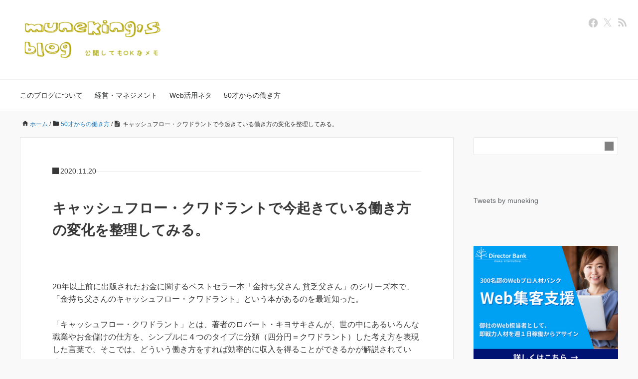

--- FILE ---
content_type: text/html; charset=UTF-8
request_url: https://muneking.com/1659
body_size: 18213
content:
<!DOCTYPE HTML>
<html dir="ltr" lang="ja" prefix="og: https://ogp.me/ns#">
<head prefix="og: https://ogp.me/ns# fb: https://ogp.me/ns/fb# article: https://ogp.me/ns/article#">
	<meta charset="UTF-8">
	<meta name="viewport" content="width=device-width,initial-scale=1.0">

<title>キャッシュフロー・クワドラントで今起きている働き方の変化を整理してみる。 - muneking's blog〜公開してもOKなメモ〜</title>
	<style>img:is([sizes="auto" i], [sizes^="auto," i]) { contain-intrinsic-size: 3000px 1500px }</style>
	
		<!-- All in One SEO 4.9.0 - aioseo.com -->
	<meta name="description" content="「キャッシュフロー・クワドラント」とは、世の中にあるいろんな職業やお金儲けの仕方を、シンプルに４つに分類（四分円＝クワドラント）した考え方を表現した言葉である。 現在、起こっている働く価値観の変化を、このキャッシュフロー・クワドラントで整理したいと思う。" />
	<meta name="robots" content="max-image-preview:large" />
	<meta name="author" content="棟近 直広"/>
	<link rel="canonical" href="https://muneking.com/1659" />
	<meta name="generator" content="All in One SEO (AIOSEO) 4.9.0" />
		<meta property="og:locale" content="ja_JP" />
		<meta property="og:site_name" content="muneking&#039;s blog〜公開してもOKなメモ〜 - 経営・マネジメント、Web活用、50代からの働き方について、僕なりに考えたこと" />
		<meta property="og:type" content="article" />
		<meta property="og:title" content="キャッシュフロー・クワドラントで今起きている働き方の変化を整理してみる。" />
		<meta property="og:description" content="「キャッシュフロー・クワドラント」とは、世の中にあるいろんな職業やお金儲けの仕方を、シンプルに４つに分類（四分円＝クワドラント）した考え方を表現した言葉である。 現在、起こっている働く価値観の変化を、このキャッシュフロー・クワドラントで整理したいと思う。" />
		<meta property="og:url" content="https://muneking.com/1659" />
		<meta property="og:image" content="https://muneking.com/wp-content/uploads/2020/07/munekinsblog_logo_1200.jpg" />
		<meta property="og:image:secure_url" content="https://muneking.com/wp-content/uploads/2020/07/munekinsblog_logo_1200.jpg" />
		<meta property="og:image:width" content="1200" />
		<meta property="og:image:height" content="630" />
		<meta property="article:published_time" content="2020-11-19T23:00:00+00:00" />
		<meta property="article:modified_time" content="2025-01-31T05:59:21+00:00" />
		<meta name="twitter:card" content="summary_large_image" />
		<meta name="twitter:title" content="キャッシュフロー・クワドラントで今起きている働き方の変化を整理してみる。" />
		<meta name="twitter:description" content="「キャッシュフロー・クワドラント」とは、世の中にあるいろんな職業やお金儲けの仕方を、シンプルに４つに分類（四分円＝クワドラント）した考え方を表現した言葉である。 現在、起こっている働く価値観の変化を、このキャッシュフロー・クワドラントで整理したいと思う。" />
		<meta name="twitter:image" content="https://muneking.com/wp-content/uploads/2020/07/munekinsblog_logo_1200.jpg" />
		<script type="application/ld+json" class="aioseo-schema">
			{"@context":"https:\/\/schema.org","@graph":[{"@type":"BlogPosting","@id":"https:\/\/muneking.com\/1659#blogposting","name":"\u30ad\u30e3\u30c3\u30b7\u30e5\u30d5\u30ed\u30fc\u30fb\u30af\u30ef\u30c9\u30e9\u30f3\u30c8\u3067\u4eca\u8d77\u304d\u3066\u3044\u308b\u50cd\u304d\u65b9\u306e\u5909\u5316\u3092\u6574\u7406\u3057\u3066\u307f\u308b\u3002 - muneking's blog\u301c\u516c\u958b\u3057\u3066\u3082OK\u306a\u30e1\u30e2\u301c","headline":"\u30ad\u30e3\u30c3\u30b7\u30e5\u30d5\u30ed\u30fc\u30fb\u30af\u30ef\u30c9\u30e9\u30f3\u30c8\u3067\u4eca\u8d77\u304d\u3066\u3044\u308b\u50cd\u304d\u65b9\u306e\u5909\u5316\u3092\u6574\u7406\u3057\u3066\u307f\u308b\u3002","author":{"@id":"https:\/\/muneking.com\/author\/munechika#author"},"publisher":{"@id":"https:\/\/muneking.com\/#organization"},"datePublished":"2020-11-20T08:00:00+09:00","dateModified":"2025-01-31T14:59:21+09:00","inLanguage":"ja","commentCount":1,"mainEntityOfPage":{"@id":"https:\/\/muneking.com\/1659#webpage"},"isPartOf":{"@id":"https:\/\/muneking.com\/1659#webpage"},"articleSection":"50\u624d\u304b\u3089\u306e\u50cd\u304d\u65b9, \u516c\u958b\u3057\u3066\u3082OK\u306a\u30e1\u30e2, \u30ad\u30e3\u30c3\u30b7\u30e5\u30d5\u30ed\u30fc\u30fb\u30af\u30ef\u30c9\u30e9\u30f3\u30c8"},{"@type":"BreadcrumbList","@id":"https:\/\/muneking.com\/1659#breadcrumblist","itemListElement":[{"@type":"ListItem","@id":"https:\/\/muneking.com#listItem","position":1,"name":"\u30db\u30fc\u30e0","item":"https:\/\/muneking.com","nextItem":{"@type":"ListItem","@id":"https:\/\/muneking.com\/category\/memo#listItem","name":"\u516c\u958b\u3057\u3066\u3082OK\u306a\u30e1\u30e2"}},{"@type":"ListItem","@id":"https:\/\/muneking.com\/category\/memo#listItem","position":2,"name":"\u516c\u958b\u3057\u3066\u3082OK\u306a\u30e1\u30e2","item":"https:\/\/muneking.com\/category\/memo","nextItem":{"@type":"ListItem","@id":"https:\/\/muneking.com\/1659#listItem","name":"\u30ad\u30e3\u30c3\u30b7\u30e5\u30d5\u30ed\u30fc\u30fb\u30af\u30ef\u30c9\u30e9\u30f3\u30c8\u3067\u4eca\u8d77\u304d\u3066\u3044\u308b\u50cd\u304d\u65b9\u306e\u5909\u5316\u3092\u6574\u7406\u3057\u3066\u307f\u308b\u3002"},"previousItem":{"@type":"ListItem","@id":"https:\/\/muneking.com#listItem","name":"\u30db\u30fc\u30e0"}},{"@type":"ListItem","@id":"https:\/\/muneking.com\/1659#listItem","position":3,"name":"\u30ad\u30e3\u30c3\u30b7\u30e5\u30d5\u30ed\u30fc\u30fb\u30af\u30ef\u30c9\u30e9\u30f3\u30c8\u3067\u4eca\u8d77\u304d\u3066\u3044\u308b\u50cd\u304d\u65b9\u306e\u5909\u5316\u3092\u6574\u7406\u3057\u3066\u307f\u308b\u3002","previousItem":{"@type":"ListItem","@id":"https:\/\/muneking.com\/category\/memo#listItem","name":"\u516c\u958b\u3057\u3066\u3082OK\u306a\u30e1\u30e2"}}]},{"@type":"Organization","@id":"https:\/\/muneking.com\/#organization","name":"muneking's blog\u301c\u516c\u958b\u3057\u3066\u3082OK\u306a\u30e1\u30e2\u301c","description":"\u7d4c\u55b6\u30fb\u30de\u30cd\u30b8\u30e1\u30f3\u30c8\u3001Web\u6d3b\u7528\u300150\u4ee3\u304b\u3089\u306e\u50cd\u304d\u65b9\u306b\u3064\u3044\u3066\u3001\u50d5\u306a\u308a\u306b\u8003\u3048\u305f\u3053\u3068","url":"https:\/\/muneking.com\/"},{"@type":"Person","@id":"https:\/\/muneking.com\/author\/munechika#author","url":"https:\/\/muneking.com\/author\/munechika","name":"\u68df\u8fd1 \u76f4\u5e83","image":{"@type":"ImageObject","@id":"https:\/\/muneking.com\/1659#authorImage","url":"https:\/\/secure.gravatar.com\/avatar\/29ae2447fe4177696a4ffe0f9591ad4bb449e54088ebbfec1cc5c9b54b5fef71?s=96&d=mm&r=g","width":96,"height":96,"caption":"\u68df\u8fd1 \u76f4\u5e83"}},{"@type":"WebPage","@id":"https:\/\/muneking.com\/1659#webpage","url":"https:\/\/muneking.com\/1659","name":"\u30ad\u30e3\u30c3\u30b7\u30e5\u30d5\u30ed\u30fc\u30fb\u30af\u30ef\u30c9\u30e9\u30f3\u30c8\u3067\u4eca\u8d77\u304d\u3066\u3044\u308b\u50cd\u304d\u65b9\u306e\u5909\u5316\u3092\u6574\u7406\u3057\u3066\u307f\u308b\u3002 - muneking's blog\u301c\u516c\u958b\u3057\u3066\u3082OK\u306a\u30e1\u30e2\u301c","description":"\u300c\u30ad\u30e3\u30c3\u30b7\u30e5\u30d5\u30ed\u30fc\u30fb\u30af\u30ef\u30c9\u30e9\u30f3\u30c8\u300d\u3068\u306f\u3001\u4e16\u306e\u4e2d\u306b\u3042\u308b\u3044\u308d\u3093\u306a\u8077\u696d\u3084\u304a\u91d1\u5132\u3051\u306e\u4ed5\u65b9\u3092\u3001\u30b7\u30f3\u30d7\u30eb\u306b\uff14\u3064\u306b\u5206\u985e\uff08\u56db\u5206\u5186\uff1d\u30af\u30ef\u30c9\u30e9\u30f3\u30c8\uff09\u3057\u305f\u8003\u3048\u65b9\u3092\u8868\u73fe\u3057\u305f\u8a00\u8449\u3067\u3042\u308b\u3002 \u73fe\u5728\u3001\u8d77\u3053\u3063\u3066\u3044\u308b\u50cd\u304f\u4fa1\u5024\u89b3\u306e\u5909\u5316\u3092\u3001\u3053\u306e\u30ad\u30e3\u30c3\u30b7\u30e5\u30d5\u30ed\u30fc\u30fb\u30af\u30ef\u30c9\u30e9\u30f3\u30c8\u3067\u6574\u7406\u3057\u305f\u3044\u3068\u601d\u3046\u3002","inLanguage":"ja","isPartOf":{"@id":"https:\/\/muneking.com\/#website"},"breadcrumb":{"@id":"https:\/\/muneking.com\/1659#breadcrumblist"},"author":{"@id":"https:\/\/muneking.com\/author\/munechika#author"},"creator":{"@id":"https:\/\/muneking.com\/author\/munechika#author"},"datePublished":"2020-11-20T08:00:00+09:00","dateModified":"2025-01-31T14:59:21+09:00"},{"@type":"WebSite","@id":"https:\/\/muneking.com\/#website","url":"https:\/\/muneking.com\/","name":"muneking's blog\u301c\u516c\u958b\u3057\u3066\u3082OK\u306a\u30e1\u30e2\u301c","description":"\u7d4c\u55b6\u30fb\u30de\u30cd\u30b8\u30e1\u30f3\u30c8\u3001Web\u6d3b\u7528\u300150\u4ee3\u304b\u3089\u306e\u50cd\u304d\u65b9\u306b\u3064\u3044\u3066\u3001\u50d5\u306a\u308a\u306b\u8003\u3048\u305f\u3053\u3068","inLanguage":"ja","publisher":{"@id":"https:\/\/muneking.com\/#organization"}}]}
		</script>
		<!-- All in One SEO -->

<meta name="keywords" content="キャッシュフロー・クワドラント" />
<meta name="description" content="「キャッシュフロー・クワドラント」とは、世の中にあるいろんな職業やお金儲けの仕方を、シンプルに４つに分類（四分円＝クワドラント）した考え方を表現した言葉である。現在、起こっている働く価値観の変化を、このキャッシュフロー・クワドラントで整理したいと思う。" />
<meta name="robots" content="index" />
<meta property="fb:admins" content="858895090807666" />
<meta property="fb:app_id" content="357834854675848" />
<meta property="og:title" content="キャッシュフロー・クワドラントで今起きている働き方の変化を整理してみる。" />
<meta property="og:type" content="article" />
<meta property="og:description" content="「キャッシュフロー・クワドラント」とは、世の中にあるいろんな職業やお金儲けの仕方を、シンプルに４つに分類（四分円＝クワドラント）した考え方を表現した言葉である。現在、起こっている働く価値観の変化を、このキャッシュフロー・クワドラントで整理したいと思う。" />
<meta property="og:url" content="https://muneking.com/1659" />
<meta property="og:image" content="http://muneking.com/wp-content/uploads/2020/07/munekinsblog_logo_1200.jpg" />
<meta property="og:locale" content="ja_JP" />
<meta property="og:site_name" content="muneking&#039;s blog〜公開してもOKなメモ〜" />
<meta content="summary" name="twitter:card" />
<meta content="muneking" name="twitter:site" />

<link rel='dns-prefetch' href='//www.googletagmanager.com' />
<link rel='dns-prefetch' href='//pagead2.googlesyndication.com' />
<link rel="alternate" type="application/rss+xml" title="muneking&#039;s blog〜公開してもOKなメモ〜 &raquo; フィード" href="https://muneking.com/feed" />
<link rel="alternate" type="application/rss+xml" title="muneking&#039;s blog〜公開してもOKなメモ〜 &raquo; コメントフィード" href="https://muneking.com/comments/feed" />
<link rel="alternate" type="application/rss+xml" title="muneking&#039;s blog〜公開してもOKなメモ〜 &raquo; キャッシュフロー・クワドラントで今起きている働き方の変化を整理してみる。 のコメントのフィード" href="https://muneking.com/1659/feed" />
<script>
window._wpemojiSettings = {"baseUrl":"https:\/\/s.w.org\/images\/core\/emoji\/16.0.1\/72x72\/","ext":".png","svgUrl":"https:\/\/s.w.org\/images\/core\/emoji\/16.0.1\/svg\/","svgExt":".svg","source":{"concatemoji":"https:\/\/muneking.com\/wp-includes\/js\/wp-emoji-release.min.js?ver=6.8.3"}};
/*! This file is auto-generated */
!function(s,n){var o,i,e;function c(e){try{var t={supportTests:e,timestamp:(new Date).valueOf()};sessionStorage.setItem(o,JSON.stringify(t))}catch(e){}}function p(e,t,n){e.clearRect(0,0,e.canvas.width,e.canvas.height),e.fillText(t,0,0);var t=new Uint32Array(e.getImageData(0,0,e.canvas.width,e.canvas.height).data),a=(e.clearRect(0,0,e.canvas.width,e.canvas.height),e.fillText(n,0,0),new Uint32Array(e.getImageData(0,0,e.canvas.width,e.canvas.height).data));return t.every(function(e,t){return e===a[t]})}function u(e,t){e.clearRect(0,0,e.canvas.width,e.canvas.height),e.fillText(t,0,0);for(var n=e.getImageData(16,16,1,1),a=0;a<n.data.length;a++)if(0!==n.data[a])return!1;return!0}function f(e,t,n,a){switch(t){case"flag":return n(e,"\ud83c\udff3\ufe0f\u200d\u26a7\ufe0f","\ud83c\udff3\ufe0f\u200b\u26a7\ufe0f")?!1:!n(e,"\ud83c\udde8\ud83c\uddf6","\ud83c\udde8\u200b\ud83c\uddf6")&&!n(e,"\ud83c\udff4\udb40\udc67\udb40\udc62\udb40\udc65\udb40\udc6e\udb40\udc67\udb40\udc7f","\ud83c\udff4\u200b\udb40\udc67\u200b\udb40\udc62\u200b\udb40\udc65\u200b\udb40\udc6e\u200b\udb40\udc67\u200b\udb40\udc7f");case"emoji":return!a(e,"\ud83e\udedf")}return!1}function g(e,t,n,a){var r="undefined"!=typeof WorkerGlobalScope&&self instanceof WorkerGlobalScope?new OffscreenCanvas(300,150):s.createElement("canvas"),o=r.getContext("2d",{willReadFrequently:!0}),i=(o.textBaseline="top",o.font="600 32px Arial",{});return e.forEach(function(e){i[e]=t(o,e,n,a)}),i}function t(e){var t=s.createElement("script");t.src=e,t.defer=!0,s.head.appendChild(t)}"undefined"!=typeof Promise&&(o="wpEmojiSettingsSupports",i=["flag","emoji"],n.supports={everything:!0,everythingExceptFlag:!0},e=new Promise(function(e){s.addEventListener("DOMContentLoaded",e,{once:!0})}),new Promise(function(t){var n=function(){try{var e=JSON.parse(sessionStorage.getItem(o));if("object"==typeof e&&"number"==typeof e.timestamp&&(new Date).valueOf()<e.timestamp+604800&&"object"==typeof e.supportTests)return e.supportTests}catch(e){}return null}();if(!n){if("undefined"!=typeof Worker&&"undefined"!=typeof OffscreenCanvas&&"undefined"!=typeof URL&&URL.createObjectURL&&"undefined"!=typeof Blob)try{var e="postMessage("+g.toString()+"("+[JSON.stringify(i),f.toString(),p.toString(),u.toString()].join(",")+"));",a=new Blob([e],{type:"text/javascript"}),r=new Worker(URL.createObjectURL(a),{name:"wpTestEmojiSupports"});return void(r.onmessage=function(e){c(n=e.data),r.terminate(),t(n)})}catch(e){}c(n=g(i,f,p,u))}t(n)}).then(function(e){for(var t in e)n.supports[t]=e[t],n.supports.everything=n.supports.everything&&n.supports[t],"flag"!==t&&(n.supports.everythingExceptFlag=n.supports.everythingExceptFlag&&n.supports[t]);n.supports.everythingExceptFlag=n.supports.everythingExceptFlag&&!n.supports.flag,n.DOMReady=!1,n.readyCallback=function(){n.DOMReady=!0}}).then(function(){return e}).then(function(){var e;n.supports.everything||(n.readyCallback(),(e=n.source||{}).concatemoji?t(e.concatemoji):e.wpemoji&&e.twemoji&&(t(e.twemoji),t(e.wpemoji)))}))}((window,document),window._wpemojiSettings);
</script>
<style id='wp-emoji-styles-inline-css'>

	img.wp-smiley, img.emoji {
		display: inline !important;
		border: none !important;
		box-shadow: none !important;
		height: 1em !important;
		width: 1em !important;
		margin: 0 0.07em !important;
		vertical-align: -0.1em !important;
		background: none !important;
		padding: 0 !important;
	}
</style>
<link rel='stylesheet' id='wp-block-library-css' href='https://muneking.com/wp-includes/css/dist/block-library/style.min.css?ver=6.8.3' media='all' />
<style id='classic-theme-styles-inline-css'>
/*! This file is auto-generated */
.wp-block-button__link{color:#fff;background-color:#32373c;border-radius:9999px;box-shadow:none;text-decoration:none;padding:calc(.667em + 2px) calc(1.333em + 2px);font-size:1.125em}.wp-block-file__button{background:#32373c;color:#fff;text-decoration:none}
</style>
<link rel='stylesheet' id='aioseo/css/src/vue/standalone/blocks/table-of-contents/global.scss-css' href='https://muneking.com/wp-content/plugins/all-in-one-seo-pack/dist/Lite/assets/css/table-of-contents/global.e90f6d47.css?ver=4.9.0' media='all' />
<style id='global-styles-inline-css'>
:root{--wp--preset--aspect-ratio--square: 1;--wp--preset--aspect-ratio--4-3: 4/3;--wp--preset--aspect-ratio--3-4: 3/4;--wp--preset--aspect-ratio--3-2: 3/2;--wp--preset--aspect-ratio--2-3: 2/3;--wp--preset--aspect-ratio--16-9: 16/9;--wp--preset--aspect-ratio--9-16: 9/16;--wp--preset--color--black: #000000;--wp--preset--color--cyan-bluish-gray: #abb8c3;--wp--preset--color--white: #ffffff;--wp--preset--color--pale-pink: #f78da7;--wp--preset--color--vivid-red: #cf2e2e;--wp--preset--color--luminous-vivid-orange: #ff6900;--wp--preset--color--luminous-vivid-amber: #fcb900;--wp--preset--color--light-green-cyan: #7bdcb5;--wp--preset--color--vivid-green-cyan: #00d084;--wp--preset--color--pale-cyan-blue: #8ed1fc;--wp--preset--color--vivid-cyan-blue: #0693e3;--wp--preset--color--vivid-purple: #9b51e0;--wp--preset--gradient--vivid-cyan-blue-to-vivid-purple: linear-gradient(135deg,rgba(6,147,227,1) 0%,rgb(155,81,224) 100%);--wp--preset--gradient--light-green-cyan-to-vivid-green-cyan: linear-gradient(135deg,rgb(122,220,180) 0%,rgb(0,208,130) 100%);--wp--preset--gradient--luminous-vivid-amber-to-luminous-vivid-orange: linear-gradient(135deg,rgba(252,185,0,1) 0%,rgba(255,105,0,1) 100%);--wp--preset--gradient--luminous-vivid-orange-to-vivid-red: linear-gradient(135deg,rgba(255,105,0,1) 0%,rgb(207,46,46) 100%);--wp--preset--gradient--very-light-gray-to-cyan-bluish-gray: linear-gradient(135deg,rgb(238,238,238) 0%,rgb(169,184,195) 100%);--wp--preset--gradient--cool-to-warm-spectrum: linear-gradient(135deg,rgb(74,234,220) 0%,rgb(151,120,209) 20%,rgb(207,42,186) 40%,rgb(238,44,130) 60%,rgb(251,105,98) 80%,rgb(254,248,76) 100%);--wp--preset--gradient--blush-light-purple: linear-gradient(135deg,rgb(255,206,236) 0%,rgb(152,150,240) 100%);--wp--preset--gradient--blush-bordeaux: linear-gradient(135deg,rgb(254,205,165) 0%,rgb(254,45,45) 50%,rgb(107,0,62) 100%);--wp--preset--gradient--luminous-dusk: linear-gradient(135deg,rgb(255,203,112) 0%,rgb(199,81,192) 50%,rgb(65,88,208) 100%);--wp--preset--gradient--pale-ocean: linear-gradient(135deg,rgb(255,245,203) 0%,rgb(182,227,212) 50%,rgb(51,167,181) 100%);--wp--preset--gradient--electric-grass: linear-gradient(135deg,rgb(202,248,128) 0%,rgb(113,206,126) 100%);--wp--preset--gradient--midnight: linear-gradient(135deg,rgb(2,3,129) 0%,rgb(40,116,252) 100%);--wp--preset--font-size--small: 13px;--wp--preset--font-size--medium: 20px;--wp--preset--font-size--large: 36px;--wp--preset--font-size--x-large: 42px;--wp--preset--spacing--20: 0.44rem;--wp--preset--spacing--30: 0.67rem;--wp--preset--spacing--40: 1rem;--wp--preset--spacing--50: 1.5rem;--wp--preset--spacing--60: 2.25rem;--wp--preset--spacing--70: 3.38rem;--wp--preset--spacing--80: 5.06rem;--wp--preset--shadow--natural: 6px 6px 9px rgba(0, 0, 0, 0.2);--wp--preset--shadow--deep: 12px 12px 50px rgba(0, 0, 0, 0.4);--wp--preset--shadow--sharp: 6px 6px 0px rgba(0, 0, 0, 0.2);--wp--preset--shadow--outlined: 6px 6px 0px -3px rgba(255, 255, 255, 1), 6px 6px rgba(0, 0, 0, 1);--wp--preset--shadow--crisp: 6px 6px 0px rgba(0, 0, 0, 1);}:where(.is-layout-flex){gap: 0.5em;}:where(.is-layout-grid){gap: 0.5em;}body .is-layout-flex{display: flex;}.is-layout-flex{flex-wrap: wrap;align-items: center;}.is-layout-flex > :is(*, div){margin: 0;}body .is-layout-grid{display: grid;}.is-layout-grid > :is(*, div){margin: 0;}:where(.wp-block-columns.is-layout-flex){gap: 2em;}:where(.wp-block-columns.is-layout-grid){gap: 2em;}:where(.wp-block-post-template.is-layout-flex){gap: 1.25em;}:where(.wp-block-post-template.is-layout-grid){gap: 1.25em;}.has-black-color{color: var(--wp--preset--color--black) !important;}.has-cyan-bluish-gray-color{color: var(--wp--preset--color--cyan-bluish-gray) !important;}.has-white-color{color: var(--wp--preset--color--white) !important;}.has-pale-pink-color{color: var(--wp--preset--color--pale-pink) !important;}.has-vivid-red-color{color: var(--wp--preset--color--vivid-red) !important;}.has-luminous-vivid-orange-color{color: var(--wp--preset--color--luminous-vivid-orange) !important;}.has-luminous-vivid-amber-color{color: var(--wp--preset--color--luminous-vivid-amber) !important;}.has-light-green-cyan-color{color: var(--wp--preset--color--light-green-cyan) !important;}.has-vivid-green-cyan-color{color: var(--wp--preset--color--vivid-green-cyan) !important;}.has-pale-cyan-blue-color{color: var(--wp--preset--color--pale-cyan-blue) !important;}.has-vivid-cyan-blue-color{color: var(--wp--preset--color--vivid-cyan-blue) !important;}.has-vivid-purple-color{color: var(--wp--preset--color--vivid-purple) !important;}.has-black-background-color{background-color: var(--wp--preset--color--black) !important;}.has-cyan-bluish-gray-background-color{background-color: var(--wp--preset--color--cyan-bluish-gray) !important;}.has-white-background-color{background-color: var(--wp--preset--color--white) !important;}.has-pale-pink-background-color{background-color: var(--wp--preset--color--pale-pink) !important;}.has-vivid-red-background-color{background-color: var(--wp--preset--color--vivid-red) !important;}.has-luminous-vivid-orange-background-color{background-color: var(--wp--preset--color--luminous-vivid-orange) !important;}.has-luminous-vivid-amber-background-color{background-color: var(--wp--preset--color--luminous-vivid-amber) !important;}.has-light-green-cyan-background-color{background-color: var(--wp--preset--color--light-green-cyan) !important;}.has-vivid-green-cyan-background-color{background-color: var(--wp--preset--color--vivid-green-cyan) !important;}.has-pale-cyan-blue-background-color{background-color: var(--wp--preset--color--pale-cyan-blue) !important;}.has-vivid-cyan-blue-background-color{background-color: var(--wp--preset--color--vivid-cyan-blue) !important;}.has-vivid-purple-background-color{background-color: var(--wp--preset--color--vivid-purple) !important;}.has-black-border-color{border-color: var(--wp--preset--color--black) !important;}.has-cyan-bluish-gray-border-color{border-color: var(--wp--preset--color--cyan-bluish-gray) !important;}.has-white-border-color{border-color: var(--wp--preset--color--white) !important;}.has-pale-pink-border-color{border-color: var(--wp--preset--color--pale-pink) !important;}.has-vivid-red-border-color{border-color: var(--wp--preset--color--vivid-red) !important;}.has-luminous-vivid-orange-border-color{border-color: var(--wp--preset--color--luminous-vivid-orange) !important;}.has-luminous-vivid-amber-border-color{border-color: var(--wp--preset--color--luminous-vivid-amber) !important;}.has-light-green-cyan-border-color{border-color: var(--wp--preset--color--light-green-cyan) !important;}.has-vivid-green-cyan-border-color{border-color: var(--wp--preset--color--vivid-green-cyan) !important;}.has-pale-cyan-blue-border-color{border-color: var(--wp--preset--color--pale-cyan-blue) !important;}.has-vivid-cyan-blue-border-color{border-color: var(--wp--preset--color--vivid-cyan-blue) !important;}.has-vivid-purple-border-color{border-color: var(--wp--preset--color--vivid-purple) !important;}.has-vivid-cyan-blue-to-vivid-purple-gradient-background{background: var(--wp--preset--gradient--vivid-cyan-blue-to-vivid-purple) !important;}.has-light-green-cyan-to-vivid-green-cyan-gradient-background{background: var(--wp--preset--gradient--light-green-cyan-to-vivid-green-cyan) !important;}.has-luminous-vivid-amber-to-luminous-vivid-orange-gradient-background{background: var(--wp--preset--gradient--luminous-vivid-amber-to-luminous-vivid-orange) !important;}.has-luminous-vivid-orange-to-vivid-red-gradient-background{background: var(--wp--preset--gradient--luminous-vivid-orange-to-vivid-red) !important;}.has-very-light-gray-to-cyan-bluish-gray-gradient-background{background: var(--wp--preset--gradient--very-light-gray-to-cyan-bluish-gray) !important;}.has-cool-to-warm-spectrum-gradient-background{background: var(--wp--preset--gradient--cool-to-warm-spectrum) !important;}.has-blush-light-purple-gradient-background{background: var(--wp--preset--gradient--blush-light-purple) !important;}.has-blush-bordeaux-gradient-background{background: var(--wp--preset--gradient--blush-bordeaux) !important;}.has-luminous-dusk-gradient-background{background: var(--wp--preset--gradient--luminous-dusk) !important;}.has-pale-ocean-gradient-background{background: var(--wp--preset--gradient--pale-ocean) !important;}.has-electric-grass-gradient-background{background: var(--wp--preset--gradient--electric-grass) !important;}.has-midnight-gradient-background{background: var(--wp--preset--gradient--midnight) !important;}.has-small-font-size{font-size: var(--wp--preset--font-size--small) !important;}.has-medium-font-size{font-size: var(--wp--preset--font-size--medium) !important;}.has-large-font-size{font-size: var(--wp--preset--font-size--large) !important;}.has-x-large-font-size{font-size: var(--wp--preset--font-size--x-large) !important;}
:where(.wp-block-post-template.is-layout-flex){gap: 1.25em;}:where(.wp-block-post-template.is-layout-grid){gap: 1.25em;}
:where(.wp-block-columns.is-layout-flex){gap: 2em;}:where(.wp-block-columns.is-layout-grid){gap: 2em;}
:root :where(.wp-block-pullquote){font-size: 1.5em;line-height: 1.6;}
</style>
<link rel='stylesheet' id='pz-linkcard-css-css' href='//muneking.com/wp-content/uploads/pz-linkcard/style/style.min.css?ver=2.5.7.2.4' media='all' />
<link rel='stylesheet' id='base-css' href='https://muneking.com/wp-content/themes/xeory_base/base.css?ver=6.8.3' media='all' />
<link rel='stylesheet' id='main-css' href='https://muneking.com/wp-content/themes/xeory_base/style.css?ver=6.8.3' media='all' />
<link rel='stylesheet' id='icon-css' href='https://muneking.com/wp-content/themes/xeory_base/lib/css/icon.css?ver=6.8.3' media='all' />
<script src="https://muneking.com/wp-includes/js/jquery/jquery.min.js?ver=3.7.1" id="jquery-core-js"></script>
<script src="https://muneking.com/wp-includes/js/jquery/jquery-migrate.min.js?ver=3.4.1" id="jquery-migrate-js"></script>

<!-- Site Kit によって追加された Google タグ（gtag.js）スニペット -->
<!-- Google アナリティクス スニペット (Site Kit が追加) -->
<script src="https://www.googletagmanager.com/gtag/js?id=GT-5N2B5NP" id="google_gtagjs-js" async></script>
<script id="google_gtagjs-js-after">
window.dataLayer = window.dataLayer || [];function gtag(){dataLayer.push(arguments);}
gtag("set","linker",{"domains":["muneking.com"]});
gtag("js", new Date());
gtag("set", "developer_id.dZTNiMT", true);
gtag("config", "GT-5N2B5NP");
</script>
<link rel="https://api.w.org/" href="https://muneking.com/wp-json/" /><link rel="alternate" title="JSON" type="application/json" href="https://muneking.com/wp-json/wp/v2/posts/1659" /><link rel="EditURI" type="application/rsd+xml" title="RSD" href="https://muneking.com/xmlrpc.php?rsd" />
<meta name="generator" content="WordPress 6.8.3" />
<link rel='shortlink' href='https://muneking.com/?p=1659' />
<link rel="alternate" title="oEmbed (JSON)" type="application/json+oembed" href="https://muneking.com/wp-json/oembed/1.0/embed?url=https%3A%2F%2Fmuneking.com%2F1659" />
<link rel="alternate" title="oEmbed (XML)" type="text/xml+oembed" href="https://muneking.com/wp-json/oembed/1.0/embed?url=https%3A%2F%2Fmuneking.com%2F1659&#038;format=xml" />
<meta name="generator" content="Site Kit by Google 1.165.0" />
<!-- Site Kit が追加した Google AdSense メタタグ -->
<meta name="google-adsense-platform-account" content="ca-host-pub-2644536267352236">
<meta name="google-adsense-platform-domain" content="sitekit.withgoogle.com">
<!-- Site Kit が追加した End Google AdSense メタタグ -->

<!-- Google タグ マネージャー スニペット (Site Kit が追加) -->
<script>
			( function( w, d, s, l, i ) {
				w[l] = w[l] || [];
				w[l].push( {'gtm.start': new Date().getTime(), event: 'gtm.js'} );
				var f = d.getElementsByTagName( s )[0],
					j = d.createElement( s ), dl = l != 'dataLayer' ? '&l=' + l : '';
				j.async = true;
				j.src = 'https://www.googletagmanager.com/gtm.js?id=' + i + dl;
				f.parentNode.insertBefore( j, f );
			} )( window, document, 'script', 'dataLayer', 'GTM-T5W8V2R' );
			
</script>

<!-- (ここまで) Google タグ マネージャー スニペット (Site Kit が追加) -->

<!-- Google AdSense スニペット (Site Kit が追加) -->
<script async src="https://pagead2.googlesyndication.com/pagead/js/adsbygoogle.js?client=ca-pub-4422416909970960&amp;host=ca-host-pub-2644536267352236" crossorigin="anonymous"></script>

<!-- (ここまで) Google AdSense スニペット (Site Kit が追加) -->
<link rel="icon" href="https://muneking.com/wp-content/uploads/2020/05/cropped-munekinsblog_logo_512_512-32x32.png" sizes="32x32" />
<link rel="icon" href="https://muneking.com/wp-content/uploads/2020/05/cropped-munekinsblog_logo_512_512-192x192.png" sizes="192x192" />
<link rel="apple-touch-icon" href="https://muneking.com/wp-content/uploads/2020/05/cropped-munekinsblog_logo_512_512-180x180.png" />
<meta name="msapplication-TileImage" content="https://muneking.com/wp-content/uploads/2020/05/cropped-munekinsblog_logo_512_512-270x270.png" />

<meta name="google-site-verification" content="Jn2wVrw9th2CGEtPaSdwcdglnv1ejxMrlAJWVdXMyiM" />
</head>

<body id="top" class="wp-singular post-template-default single single-post postid-1659 single-format-standard wp-theme-xeory_base left-content default" itemscope itemtype="https://schema.org/WebPage">
		<!-- Google タグ マネージャー (noscript) スニペット (Site Kit が追加) -->
		<noscript>
			<iframe src="https://www.googletagmanager.com/ns.html?id=GTM-T5W8V2R" height="0" width="0" style="display:none;visibility:hidden"></iframe>
		</noscript>
		<!-- (ここまで) Google タグ マネージャー (noscript) スニペット (Site Kit が追加) -->
		  <div id="fb-root"></div>
<script>(function(d, s, id) {
  var js, fjs = d.getElementsByTagName(s)[0];
  if (d.getElementById(id)) return;
  js = d.createElement(s); js.id = id;
  js.src = "//connect.facebook.net/ja_JP/sdk.js#xfbml=1&version=v2.8&appId=357834854675848";
  fjs.parentNode.insertBefore(js, fjs);
}(document, 'script', 'facebook-jssdk'));</script>


<header id="header" role="banner" itemscope itemtype="https://schema.org/WPHeader">
  <div class="wrap">
          <p id="logo" itemprop="headline">
        <a href="https://muneking.com"><img src="http://muneking.com/wp-content/uploads/2020/05/munekinsblog_logo-300x91.png" alt="muneking&#039;s blog〜公開してもOKなメモ〜" /></a>
      </p>

  <div id="header-sns" class="sp-hide"><ul><li class="facebook_icon"><a href="https://www.facebook.com/munekingblog/" target="_blank" aria-label="facebook"><i class="fa fa-facebook-square"></i></a></li><li class="twitter_icon"><a target="_blank" href="https://x.com/muneking" aria-label="X"><i class="fa fa-x"></i></a></li><li class="feedly_icon"><a target="_blank" href="https://feedly.com/i/subscription/feed/https%3A%2F%2Fmuneking.com%2Ffeed" aria-label="feedly"><i class="fa fa-rss"></i></a></li></ul></div>
        <div id="header-menu-tog"> <a href="#" aria-label="メニュー"><i class="fa fa-align-justify"></i></a></div>
  </div>
</header>

<!-- start global nav  -->
<!---->
<nav id="gnav" role="navigation" aria-label="メインナビゲーション" itemscope itemtype="https://schema.org/SiteNavigationElement">
  <div class="wrap">
  <div id="gnav-container" class="gnav-container"><ul id="gnav-ul" class="clearfix"><li id="menu-item-77" class="menu-item menu-item-type-post_type menu-item-object-page menu-item-77 about-me"><a href="https://muneking.com/about-me">このブログについて</a></li>
<li id="menu-item-3505" class="menu-item menu-item-type-taxonomy menu-item-object-category menu-item-3505 management"><a href="https://muneking.com/category/management">経営・マネジメント</a></li>
<li id="menu-item-3507" class="menu-item menu-item-type-taxonomy menu-item-object-category menu-item-3507 web_usage_topics"><a href="https://muneking.com/category/web_usage_topics">Web活用ネタ</a></li>
<li id="menu-item-3506" class="menu-item menu-item-type-taxonomy menu-item-object-category current-post-ancestor current-menu-parent current-post-parent menu-item-3506 next-workstyle"><a href="https://muneking.com/category/next-workstyle">50才からの働き方</a></li>
</ul></div>    </div>
</nav>


<div id="content">


<div class="wrap">

  
    <ol class="breadcrumb clearfix" itemscope itemtype="https://schema.org/BreadcrumbList" ><meta itemprop="name" content="パンくずリスト"><li itemscope itemtype="https://schema.org/ListItem" itemprop="itemListElement"><a itemprop="item" href="https://muneking.com"><i class="fa fa-home"></i> <span itemprop="name">ホーム</span></a><meta itemprop="position" content="1"> / </li><li itemscope itemtype="https://schema.org/ListItem" itemprop="itemListElement"><a itemprop="item" href="https://muneking.com/category/next-workstyle"><i class="fa fa-folder"></i> <span itemprop="name">50才からの働き方</span></a><meta itemprop="position" content="2"> / </li><li itemscope itemtype="https://schema.org/ListItem" itemprop="itemListElement"><i class="fa fa-file-text"></i> <span itemprop="name">キャッシュフロー・クワドラントで今起きている働き方の変化を整理してみる。</span><meta itemprop="position" content="3"></li></ol>
  <div id="main" class="col-md-8" role="main">

  
    <div class="main-inner">

    
    
        <article id="post-1659" class="post-1659 post type-post status-publish format-standard hentry category-next-workstyle category-memo tag-58">

      <header class="post-header">
        <ul class="post-meta list-inline">
        <li class="date published"><time itemprop="datePublished" datetime="2020.11.20">2020.11.20</time></li>        </ul>
        <h1 class="post-title">キャッシュフロー・クワドラントで今起きている働き方の変化を整理してみる。</h1>
        <div class="post-header-meta">
            <!-- ソーシャルボタン -->
  <ul class="bzb-sns-btn ">
  
  </ul>
  <!-- /bzb-sns-btns -->        </div>
      </header>

      <section class="post-content">

              
<p>20年以上前に出版されたお金に関するベストセラー本「金持ち父さん 貧乏父さん」のシリーズ本で、「金持ち父さんのキャッシュフロー・クワドラント」という本があるのを最近知った。</p>



<span id="more-1659"></span>



<p>「キャッシュフロー・クワドラント」とは、著者のロバート・キヨサキさんが、世の中にあるいろんな職業やお金儲けの仕方を、シンプルに４つのタイプに分類（四分円＝クワドラント）した考え方を表現した言葉で、そこでは、どういう働き方をすれば効率的に収入を得ることができるかが解説されている。</p>



<p>終身雇用、年功序列に代表される従来の日本型雇用制度が急速に見直されていく中で、今年、新型コロナが発生し、日本人の働く価値観は大きく変わろうとしている。</p>



<p>現在、起こっているそれらの働く価値観の変化を、このキャッシュフロー・クワドラントに当てはめると、どんなトレンドが読み取れるのか、僕なりの見立てをこのメモにまとめたいと思う。</p>



<p>これからの新しい働き方を模索している人にとって、何らかのヒントになれば幸いである。</p>



<p>まず、そもそもキャッシュフロー・クワドラントって何？といったところの説明から入っていきたいと思う。</p>



<p>[toc]</p>



<h2 class="wp-block-heading">キャッシュフロー・クワドラントとは？</h2>



<p>世の中にあるいろんな職業やお金儲けの仕方を、シンプルに以下の４つのタイプに分類（四分円＝クワドラント）した考え方</p>



<div class="wp-block-group"><div class="wp-block-group__inner-container is-layout-flow wp-block-group-is-layout-flow">
<div class="wp-block-group"><div class="wp-block-group__inner-container is-layout-flow wp-block-group-is-layout-flow">
<p><strong>Ｅクワドラント</strong>：従業員（Employee）として雇用されて収入を得る。</p>



<p><strong>Ｓクワドラント</strong>：自営業、個人事業主、フリーランス（Self-employed）として働いて収入を得る。</p>



<p><strong>Ｂクワドラント</strong>：ビジネスオーナー（Business-owner）として経営して収入を得る。</p>



<p><strong>Ｉクワドラント</strong>：投資家（Investor）として投資した結果、収入を得る。</p>
</div></div>
</div></div>



<p>著者のロバート・キヨサキさん的には、ＥクワドラントとＳクワドラントを「貧乏父さん」、ＢクワドラントとＩクワドラントを「金持ち父さん」と定義づけている。</p>



<p>そして、貧乏父さんグループと金持ち父さんグループの本質的な違いは、収入の「額」ではなく、収入の「質」にあると解説されている。</p>



<p>収入の「質」ってのを簡単に説明すると、貧乏父さんが、自分が働いた分だけ収入を得る（労働提供価値に比例した収入を得る）のに対して、金持ち父さんは、自分が働かなくても収入が入る仕組みを持っている（労働提供価値に比例しない収入システムを持っている）、というのが大きな違いのようである。</p>



<p>各クワドラントごとの働く価値観を簡単にまとめると、こんな感じ↓。</p>



<p><strong>Ｅクワドラント：従業員（Employee）</strong><br>・不確実な状態を嫌い、安心で安定した仕事を望む</p>



<p><strong>Ｓクワドラント：自営業、個人事業主、フリーランス（Self-employed）</strong><br>・人に使われるのが嫌いで、自分のやりたいことをしたいと考える。</p>



<p><strong>Ｂクワドラント：ビジネスオーナー（Business-owner）</strong><br>・いかに自力を使わず収入を生み出す他力システムを作るか考える。</p>



<p><strong>Ｉクワドラント：投資家（Investor）</strong><br>・お金を働かせてお金を得る方法（＝投資）をベースに基本的に物事を考える。</p>



<p>詳しくは、こちらの「<a href="https://cashflowgame101.com/cash_flow_quadrant_youyaku/" target="_blank" rel="noreferrer noopener" title="https://cashflowgame101.com/cash_flow_quadrant_youyaku/">【5分で分かる】キャッシュフロークワドラントの要約</a>」のページがとても丁寧で参考になるので、よかったらどうぞ。</p>



<h2 class="wp-block-heading">キャッシュフロー・クワドラントで今起きている働き方の変化を整理してみる。</h2>



<p>これらの「キャッシュフロー・クワドラント」に、現在、日本で起こっている働く価値観の変化を当てはめてみると、どんなトレンドが読み取れるのか、以下、僕なりの見立てをまとめてみた。</p>



<h3 class="wp-block-heading"><strong>Ｅクワドラント：従業員（Employee）のトレンド</strong></h3>



<p>終身雇用、年功序列に代表される従来の日本型雇用制度（メンバーシップ型雇用）が急速に見直され、Ｅクワドラントが望んでいる、安心で安定した雇用環境というのが難しくなっている。</p>



<p>一方で「ジョブ型雇用」「ダブルワーク（副業）OK」などの雇用契約スキームも広がりつつあり、<strong>トレンド的にはEクワドラントの人たちが、Sクワドラントにシフトしてきているんじゃないかと思う。</strong></p>



<p>見立てとしては、ホワイトカラーのサラリーマンの仕事で、下流工程的なものに関してはRPAに置き換わり、上流工程やヒューマンスキルが求められるのは、スペシャリスト職としてSクワドラント化していく流れに大きく分かれていくような気がする。</p>



<h3 class="wp-block-heading"><strong>Ｓクワドラント：自営業、個人事業主、フリーランス（Self-employed）のトレンド</strong></h3>



<p>ここはこれから増えていくクワドラントなのだろう。特にIT業界のSクワドラント化は顕著である。</p>



<p>IT業界のSクワドラントの特性としては、会社の人間関係に縛られずに自由に興味のある仕事をしたいという好奇心と、それによって好きな分野のノウハウをいつもキャッチアップしていきたいという向上心を可能にする働き方を望む人が多い。</p>



<p>Bクワドラントのビジネスオーナーや経営層から見ると、今までは、いかにEクワドラントの枠で、優秀な人材を獲得・育成していくか、という思考でマネジメントしていたと思うが、これからは、これらのSクワドラントとどうやって協業していくか、という思考がとても大切になってくるのだと思う。</p>



<p><strong>企業と個人の関係が、「雇用・就労」の関係から「協業」の関係に変わっていく感性がこれから大切になってくると思う。</strong></p>



<h3 class="wp-block-heading"><strong>Ｂクワドラント：ビジネスオーナー（Business-owner）のトレンド</strong></h3>



<p>今までビジネスオーナー（会社経営者）といえば、そこそこの資本金をベースに会社を経営しているイメージがあったが、<strong>これからは、マイクロ法人（一人会社）が増えていくような気がする。</strong></p>



<p>参入する業界によって差はあるものの、昔に比べてどんな事業も資本金の壁は低くなってきている。</p>



<p>例えば、ネットビジネスに関して言えば、 数万円とか数十万円くらいの持ち出してホームページを立ち上げて商売が開始できる。</p>



<p>あとはネット上のブランドや集客導線が確立できれば、それをビジネスエンジンとしてマネタイズしていけば極論OKである。</p>



<p>一方、法人化することによって、売上が大きくなった時の税制メリットは個人事業主より大きい。</p>



<p>こういったマイクロ法人的な新しいBクワドラントは、Eクワドラントを雇用するだけでなく、Sクワドラントや他のマクロ法人的なBクワドラントとの協業によって、ビジネス規模の拡大を図っていくことが考えられる。</p>



<p>Bクワドラントには、「いかに自力を使わず収入を生み出す他力システムを作るか考える」思考があるが、ここにはおそらく「ネットを活用した集客システム」や「ITを活用した自動化」というのが、かなりの共通解になっていくのだと思う。</p>



<h3 class="wp-block-heading"><strong>Ｉクワドラント：投資家（Investor）のトレンド</strong></h3>



<p>Bクワドラントに「マイクロ法人」が登場してきたように、<strong>Ｉクワドラントにも「小口投資家」という属性が増えていくのだと思う。</strong>小口投資家としての具体的な投資スキームとしては、例えば「クラウドファンディング」がある。</p>



<p>Ｉクワドラントは普通、「お金を働かせてお金を得る方法」を考えるのだけど、こういった小口投資家の場合は、お金を得るのが主目的ではない。</p>



<p>例えば、価値観が共有できる人とのつながりであったり、そんな人たちと過ごせる時間を獲得するための投資だったりする。</p>



<p>収入を得る視点で考えるのであれば、小口投資家はあまりお金にならないので、他のクワドラントに所属しながら、兼業でＩクワドラントにもいるというスタイルが、現実的なところなんじゃないかな、と思う。</p>



<h2 class="wp-block-heading">まとめ：単に収入を上げるだけじゃなく、充実した時間をどれくらい手に入れられるかが大切だと思う。</h2>



<p>人生において「収入を増やす」というのは単なる手段である。</p>



<p>なので、極論、金持ち父さんを目指す必要はない。</p>



<p>本質はそこではなくて、いかに自由で充実した人生の時間を手に入れられるかである。</p>



<p>そのための収入であり、働き方なのである。</p>



<p>それに充実した時間を一緒に過ごす人間関係（コミュニティ）もそれなりにあったほうがいい。</p>



<p>そういう意味で、「キャッシュフロー・クワドラント」は単に収入を拡大させるだけでなく、自由な時間を獲得するための働き方や、同じ価値観を持った人達と出会うためのヒントとして、参考になるんじゃないか、と思う。</p>



<p>起業の進め方についても記事にしているので、よければこちらもどうぞ。</p>



<div class="linkcard"><div class="lkc-internal-wrap"><a class="lkc-link no_icon" href="https://muneking.com/1775" data-lkc-id="267"><div class="lkc-card"><div class="lkc-info"><div class="lkc-favicon"><img decoding="async" src="https://www.google.com/s2/favicons?domain=muneking.com" alt="" width="16" height="16" /></div><div class="lkc-domain">muneking&#039;s blog〜公開してもOKなメモ〜</div></div><div class="lkc-content"><div class="lkc-title">起業の仕方・うまくテイクオフするための５つのステップ</div><div class="lkc-date">&#x1f552;&#xfe0f;2021年2月25日</div><div class="lkc-excerpt">以前、「起業アイデアの出し方７つの視点」という記事を多くの方に読んでいただけたので、今回はその続編的な位置づけで、具体的な起業の準備の仕方について、僕の個人的な経験則をベースにまとめてみたのでここで紹介したいと思う。ちなみに僕は３年前に会社勤めをやめて、自分でWebマーケティング運営支援の会社を立ち上げて現在も経営している。会社勤めをやめて、自分で起業しようと決心したのは、僕が46歳の時だった。それから、なんだかんだ１年くらい起業の準備をして実際に会社を立ち上げ、そして現在に至っている。現在、立ち...</div></div><div class="clear"></div></div></a></div></div>



<p class="has-text-align-left"><a href="https://www.directorbank.co.jp/seminar" data-type="link" data-id="https://www.directorbank.co.jp/event/20251119">【PR】ほぼ毎週、Webマーケティングの無料オンラインセミナーやってます。よかったらぜひ。</a></p>



<figure class="wp-block-image size-full"><a href="https://www.directorbank.co.jp/seminar" target="_blank" rel="noreferrer noopener"><img fetchpriority="high" decoding="async" width="1200" height="628" src="http://muneking.com/wp-content/uploads/2024/11/1200_628_無料セミナーまとめバナー広告.png" alt="" class="wp-image-3595" srcset="https://muneking.com/wp-content/uploads/2024/11/1200_628_無料セミナーまとめバナー広告.png 1200w, https://muneking.com/wp-content/uploads/2024/11/1200_628_無料セミナーまとめバナー広告-300x157.png 300w, https://muneking.com/wp-content/uploads/2024/11/1200_628_無料セミナーまとめバナー広告-1024x536.png 1024w, https://muneking.com/wp-content/uploads/2024/11/1200_628_無料セミナーまとめバナー広告-768x402.png 768w, https://muneking.com/wp-content/uploads/2024/11/1200_628_無料セミナーまとめバナー広告-304x159.png 304w, https://muneking.com/wp-content/uploads/2024/11/1200_628_無料セミナーまとめバナー広告-282x148.png 282w" sizes="(max-width: 1200px) 100vw, 1200px" /></a></figure>
<div class='yarpp yarpp-related yarpp-related-website yarpp-template-list'>
<!-- YARPP List -->
<h2>関連投稿:</h2><ol>
<li><a href="https://muneking.com/1775" rel="bookmark" title="起業の仕方・うまくテイクオフするための５つのステップ">起業の仕方・うまくテイクオフするための５つのステップ</a></li>
<li><a href="https://muneking.com/1940" rel="bookmark" title="アライアンスという働き方">アライアンスという働き方</a></li>
<li><a href="https://muneking.com/452" rel="bookmark" title="Don’t think. feel戦略">Don’t think. feel戦略</a></li>
<li><a href="https://muneking.com/1642" rel="bookmark" title="リスクマネジメント・リスク">リスクマネジメント・リスク</a></li>
<li><a href="https://muneking.com/2951" rel="bookmark" title="サラリーマン辞めて6年経った。〜自分で独立して事業を作っていくために必要な５つの力〜">サラリーマン辞めて6年経った。〜自分で独立して事業を作っていくために必要な５つの力〜</a></li>
<li><a href="https://muneking.com/842" rel="bookmark" title="2019年3月の活動まとめ">2019年3月の活動まとめ</a></li>
</ol>
</div>

      </section>

      <footer class="post-footer">

        <!-- ソーシャルボタン -->
  <ul class="bzb-sns-btn ">
  
  </ul>
  <!-- /bzb-sns-btns -->
        <ul class="post-footer-list">
          <li class="cat"><i class="fa fa-folder"></i> <a href="https://muneking.com/category/next-workstyle" rel="category tag">50才からの働き方</a>, <a href="https://muneking.com/category/memo" rel="category tag">公開してもOKなメモ</a></li>
                    <li class="tag"><i class="fa fa-tag"></i> <a href="https://muneking.com/tag/%e3%82%ad%e3%83%a3%e3%83%83%e3%82%b7%e3%83%a5%e3%83%95%e3%83%ad%e3%83%bc%e3%83%bb%e3%82%af%e3%83%af%e3%83%89%e3%83%a9%e3%83%b3%e3%83%88" rel="tag">キャッシュフロー・クワドラント</a></li>
                  </ul>
      </footer>

      <aside>
        <!-- CTA BLOCK -->
<div class="post-cta post-cta-2254">
<h2 class="cta-post-title">300名超のWebプロフェッショナル人材バンク</h2>
<div class="post-cta-inner">
  <div class="cta-post-content clearfix">


    <div class="post-cta-cont">
      <div class="post-cta-img"><img src="https://muneking.com/wp-content/uploads/2020/05/BL_A_600-300x96.png" alt="" width="300" height="96" loading="lazy" decoding="async"></div>
      <p class="text sd appear" data-s-93bc04cd-06f8-47f5-9994-0b43836a7dec="" data-r-0_1_0_0_0_2_1_93bc04cd-06f8-47f5-9994-0b43836a7dec="">「社内にWebマーケティングのノウハウを持った人材がいない」<br />
「社内のWeb制作リソースが足りない」<br />
「Webシステム開発のプロマネを探している」</p>
<p class="text sd appear" data-s-238964c4-0c96-48cb-8d0a-30e83b9243fe="" data-r-1_1_0_0_0_2_1_238964c4-0c96-48cb-8d0a-30e83b9243fe="">このようなお悩みをお持ちの方はぜひご相談ください。</p>
<p data-s-238964c4-0c96-48cb-8d0a-30e83b9243fe="" data-r-1_1_0_0_0_2_1_238964c4-0c96-48cb-8d0a-30e83b9243fe="">ディレクターバンク株式会社は、Web集客、サイト制作、システム構築をワンストップでご支援。</p>
<p class="text sd appear" data-s-238964c4-0c96-48cb-8d0a-30e83b9243fe="" data-r-1_1_0_0_0_2_1_238964c4-0c96-48cb-8d0a-30e83b9243fe="">300名超のWebプロフェッショナル人材の中から、御社の課題解決にマッチした最適な人材と支援体制をご提案させていただきます。</p>
<p>&nbsp;</p>
<div class='yarpp yarpp-related yarpp-related-website yarpp-template-list'>
<!-- YARPP List -->
<h2>関連投稿:</h2><ol>
<li><a href="https://muneking.com/1775" rel="bookmark" title="起業の仕方・うまくテイクオフするための５つのステップ">起業の仕方・うまくテイクオフするための５つのステップ</a></li>
<li><a href="https://muneking.com/1940" rel="bookmark" title="アライアンスという働き方">アライアンスという働き方</a></li>
<li><a href="https://muneking.com/452" rel="bookmark" title="Don’t think. feel戦略">Don’t think. feel戦略</a></li>
<li><a href="https://muneking.com/1642" rel="bookmark" title="リスクマネジメント・リスク">リスクマネジメント・リスク</a></li>
<li><a href="https://muneking.com/2951" rel="bookmark" title="サラリーマン辞めて6年経った。〜自分で独立して事業を作っていくために必要な５つの力〜">サラリーマン辞めて6年経った。〜自分で独立して事業を作っていくために必要な５つの力〜</a></li>
<li><a href="https://muneking.com/842" rel="bookmark" title="2019年3月の活動まとめ">2019年3月の活動まとめ</a></li>
</ol>
</div>

      <br clear="both"><p class="post-cta-btn"><a class="button" href="https://www.directorbank.co.jp">詳しくはこちら</a></p>
    </div>

  </div>
</div>
</div>
<!-- END OF CTA BLOCK -->

        
        <h2 class="post-share-title">SNSでもご購読できます。</h2>
        
          <ul class="post-sns">
            <li class="post-sns-twitter">
             
              <a href="https://x.com/muneking" taget="_blank">
                <svg width="20" height="21" viewBox="0 0 1200 1227" fill="none" xmlns="https://www.w3.org/2000/svg">
                  <path d="M714.163 519.284L1160.89 0H1055.03L667.137 450.887L357.328 0H0L468.492 681.821L0 1226.37H105.866L515.491 750.218L842.672 1226.37H1200L714.137 519.284H714.163ZM569.165 687.828L521.697 619.934L144.011 79.6944H306.615L611.412 515.685L658.88 583.579L1055.08 1150.3H892.476L569.165 687.854V687.828Z" fill="#757575"/>
                </svg>
                <span>X</span>でフォローする
              </a>
            </li>
            <li class="post-sns-feedly">
              <a href="https://feedly.com/i/subscription/feed/https%3A%2F%2Fmuneking.com%2Ffeed" target="_blank">
              <svg width="20" height="20" viewBox="0 0 20 20" fill="none" xmlns="http://www.w3.org/2000/svg">
                <path d="M2.353 20c-.647 0-1.2-.23-1.661-.69A2.27 2.27 0 0 1 0 17.646c0-.648.23-1.201.692-1.661a2.28 2.28 0 0 1 1.66-.692 2.26 2.26 0 0 1 1.663.692c.463.463.693 1.016.69 1.661a2.295 2.295 0 0 1-.69 1.662A2.235 2.235 0 0 1 2.353 20zm14.118 0c0-2.294-.432-4.436-1.294-6.426a16.716 16.716 0 0 0-3.53-5.221 16.674 16.674 0 0 0-5.22-3.53C4.437 3.963 2.295 3.53 0 3.53V0c2.784 0 5.382.52 7.794 1.559a20.2 20.2 0 0 1 10.647 10.647C19.481 14.618 20 17.216 20 20h-3.53zm-7.06 0c0-1.314-.244-2.535-.735-3.662a9.576 9.576 0 0 0-2.029-2.985 9.622 9.622 0 0 0-2.985-2.03c-1.127-.49-2.347-.736-3.662-.735v-3.53c1.804 0 3.485.34 5.045 1.016a13.147 13.147 0 0 1 4.102 2.779 13.162 13.162 0 0 1 2.78 4.103c.678 1.56 1.016 3.242 1.014 5.044h-3.53z" fill="#757575"/>
              </svg>
              <span>Feedly</span>でフォローする</a></li>
          </ul>
      </aside>

          <aside class="post-author" itemprop="author" itemscope="itemscope" itemtype="https://schema.org/Person">
      <div class="clearfix">
        <div class="post-author-img">
          <div class="inner">
          <img src="http://muneking.com/wp-content/uploads/2024/06/f91d30b952d4fcbb1c4d63864fd5f3bc.png" alt="棟近 直広" width="1280" height="1280" loading="lazy" decoding="async">
          </div>
        </div>
        <div class="post-author-meta">
          <h2 itemprop="name">棟近 直広</h2>
          <p itemprop="description"><a href="https://www.directorbank.co.jp">ディレクターバンク株式会社</a>代表取締役 / 企業のWebマーケティング支援をおこなっています / 50代からの働き方、経営・マネジメント、Web活用について、僕なりに考えたことを公開してもOKなレベルで書いています。 /  くわしいプロフィールは<a href="https://www.directorbank.co.jp/company/member/n_munechika">こちらをご覧ください</a></p>
        </div>
      </div>
    </aside>
    
<div id="comments" class="comments-area">

	
	<h2 class="comments-title">
				<i class="fa fa-comments-o"></i> コメント
	</h2>

	
	<ol class="comment-list">
			</ol><!-- .comment-list -->

	
		<p class="no-comments">Comments are closed.</p>
	
	
	
</div><!-- #comments -->

    </article>


    
    
    </div><!-- /main-inner -->

    
  </div><!-- /main -->

  <div id="side" class="col-md-4" role="complementary" itemscope="itemscope" itemtype="https://schema.org/WPSideBar">
    <div class="side-inner">
      <div class="side-widget-area">
        
      <div id="search-2" class="widget_search side-widget"><div class="side-widget-inner"><form role="search" method="get" id="searchform" action="https://muneking.com/">
  <div>
  <input type="text" value="" name="s" id="s" aria-label="検索フォーム" />
  <button type="submit" id="searchsubmit" aria-label="検索フォームボタン"></button>
  </div>
  </form></div></div><div id="block-3" class="widget_block side-widget"><div class="side-widget-inner">
<figure class="wp-block-embed is-type-rich is-provider-twitter wp-block-embed-twitter"><div class="wp-block-embed__wrapper">
<a class="twitter-timeline" data-width="500" data-height="750" data-dnt="true" href="https://twitter.com/muneking?ref_src=twsrc%5Etfw">Tweets by muneking</a><script async src="https://platform.twitter.com/widgets.js" charset="utf-8"></script>
</div></figure>
</div></div><div id="block-11" class="widget_block widget_media_image side-widget"><div class="side-widget-inner">
<figure class="wp-block-image size-full"><a href="https://www.directorbank.co.jp" target="_blank" rel=" noreferrer noopener"><img loading="lazy" decoding="async" width="300" height="250" src="http://muneking.com/wp-content/uploads/2023/12/9.png" alt="" class="wp-image-3036" srcset="https://muneking.com/wp-content/uploads/2023/12/9.png 300w, https://muneking.com/wp-content/uploads/2023/12/9-257x214.png 257w, https://muneking.com/wp-content/uploads/2023/12/9-282x235.png 282w" sizes="auto, (max-width: 300px) 100vw, 300px" /></a></figure>
</div></div><div id="block-10" class="widget_block widget_media_image side-widget"><div class="side-widget-inner">
<figure class="wp-block-image size-full"><a href="https://www.directorbank.co.jp/seminar" target="_blank" rel=" noreferrer noopener"><img loading="lazy" decoding="async" width="300" height="250" src="http://muneking.com/wp-content/uploads/2024/11/300_250_無料セミナーまとめ.png" alt="" class="wp-image-3594" srcset="https://muneking.com/wp-content/uploads/2024/11/300_250_無料セミナーまとめ.png 300w, https://muneking.com/wp-content/uploads/2024/11/300_250_無料セミナーまとめ-257x214.png 257w, https://muneking.com/wp-content/uploads/2024/11/300_250_無料セミナーまとめ-282x235.png 282w" sizes="auto, (max-width: 300px) 100vw, 300px" /></a></figure>
</div></div>      </div><!-- //side-widget-area -->
      
    </div>
  </div><!-- /side -->
  
    
</div><!-- /wrap -->


</div><!-- /content -->

    <script type="application/ld+json">
  {
    "@context": "https://schema.org",
    "@type": "BlogPosting",
    "mainEntityOfPage":{
      "@type":"WebPage",
      "@id":"https://muneking.com/1659"
    },
    "headline":"キャッシュフロー・クワドラントで今起きている働き方の変化を整理してみる。",
    "image": [
      "https://muneking.com/wp-content/themes/xeory_base/lib/images/noimage.jpg"
    ],
    "datePublished": "2020-11-20T08:00:00+09:00",
    "dateModified": "2025-01-31T14:59:21+09:00",
    "author": {
      "@type": "Person",
      "name": "棟近 直広"
    },
    "publisher": {
      "@type": "Organization",
      "name": "muneking&#039;s blog〜公開してもOKなメモ〜",
      "logo": {
        "@type": "ImageObject",
        "url": "http://muneking.com/wp-content/uploads/2020/05/munekinsblog_logo-300x91.png"
      }
    },
    "description": "20年以上前に出版されたお金に関するベストセラー本「金持ち父さん 貧乏父さん」のシリーズ本で、「金持ち父さんのキャッシュフロー・クワドラント」という本があるのを最近知った。 「キャッシュフロー・クワドラント」とは、著者の [&hellip;]"
  }
  </script>


<footer id="footer">
  <div class="footer-01">
    <div class="wrap">
        <nav class="menu-%e3%83%95%e3%83%83%e3%82%bf%e3%83%bc-container"><ul id="footer-nav" class=""><li id="menu-item-1306" class="menu-item menu-item-type-post_type menu-item-object-page menu-item-privacy-policy menu-item-1306 privacy-policy"><a rel="privacy-policy" href="https://muneking.com/privacy-policy">プライバシーポリシー</a></li>
</ul></nav>    </div><!-- /wrap -->
  </div><!-- /footer-01 -->
  <div class="footer-02">
    <div class="wrap">
      <p class="footer-copy">
        © Copyright 2026 muneking&#039;s blog〜公開してもOKなメモ〜. All rights reserved.
      </p>
    </div><!-- /wrap -->
  </div><!-- /footer-02 -->
  </footer>
<a href="#" class="pagetop"><span><i class="fa fa-angle-up"></i></span></a>
<script type="speculationrules">
{"prefetch":[{"source":"document","where":{"and":[{"href_matches":"\/*"},{"not":{"href_matches":["\/wp-*.php","\/wp-admin\/*","\/wp-content\/uploads\/*","\/wp-content\/*","\/wp-content\/plugins\/*","\/wp-content\/themes\/xeory_base\/*","\/*\\?(.+)"]}},{"not":{"selector_matches":"a[rel~=\"nofollow\"]"}},{"not":{"selector_matches":".no-prefetch, .no-prefetch a"}}]},"eagerness":"conservative"}]}
</script>
<link rel='stylesheet' id='yarppRelatedCss-css' href='https://muneking.com/wp-content/plugins/yet-another-related-posts-plugin/style/related.css?ver=5.30.11' media='all' />
<script type="module" src="https://muneking.com/wp-content/plugins/all-in-one-seo-pack/dist/Lite/assets/table-of-contents.95d0dfce.js?ver=4.9.0" id="aioseo/js/src/vue/standalone/blocks/table-of-contents/frontend.js-js"></script>
<script id="pz-lkc-click-js-extra">
var pz_lkc_ajax = {"ajax_url":"https:\/\/muneking.com\/wp-admin\/admin-ajax.php","nonce":"a1551ba973"};
</script>
<script src="https://muneking.com/wp-content/plugins/pz-linkcard/js/click-counter.js?ver=2.5.7.2" id="pz-lkc-click-js"></script>
<script src="https://muneking.com/wp-content/themes/xeory_base/lib/js/jquery.pagetop.js?ver=6.8.3" id="pagetop-js"></script>
<script src="https://muneking.com/wp-content/themes/xeory_base/lib/js/jquery.table-scroll.js?ver=6.8.3" id="table-scroll-js"></script>
<script>
(function($){

$(function(){
    $(".sub-menu").css('display', 'none');
  $("#gnav-ul li").hover(function(){
    $(this).children('ul').fadeIn('fast');
  }, function(){
    $(this).children('ul').fadeOut('fast');
  });
    // スマホトグルメニュー

  $('#gnav').removeClass('active');

  $('#header-menu-tog a').click(function(){
    $('#gnav').toggleClass('active');
  });
});


})(jQuery);

</script>
</body>
</html>



--- FILE ---
content_type: text/html; charset=utf-8
request_url: https://www.google.com/recaptcha/api2/aframe
body_size: 261
content:
<!DOCTYPE HTML><html><head><meta http-equiv="content-type" content="text/html; charset=UTF-8"></head><body><script nonce="UjLtHTRUVJfUkv639vV9Bw">/** Anti-fraud and anti-abuse applications only. See google.com/recaptcha */ try{var clients={'sodar':'https://pagead2.googlesyndication.com/pagead/sodar?'};window.addEventListener("message",function(a){try{if(a.source===window.parent){var b=JSON.parse(a.data);var c=clients[b['id']];if(c){var d=document.createElement('img');d.src=c+b['params']+'&rc='+(localStorage.getItem("rc::a")?sessionStorage.getItem("rc::b"):"");window.document.body.appendChild(d);sessionStorage.setItem("rc::e",parseInt(sessionStorage.getItem("rc::e")||0)+1);localStorage.setItem("rc::h",'1768451095670');}}}catch(b){}});window.parent.postMessage("_grecaptcha_ready", "*");}catch(b){}</script></body></html>

--- FILE ---
content_type: image/svg+xml
request_url: https://muneking.com/wp-content/themes/xeory_base/lib/images/icon/angle-up.svg
body_size: 47
content:
<svg width="6" height="4" fill="none" xmlns="http://www.w3.org/2000/svg"><path d="M.705 3.705 3 1.415l2.295 2.29L6 3 3 0 0 3l.705.705z" fill="#000"/></svg>